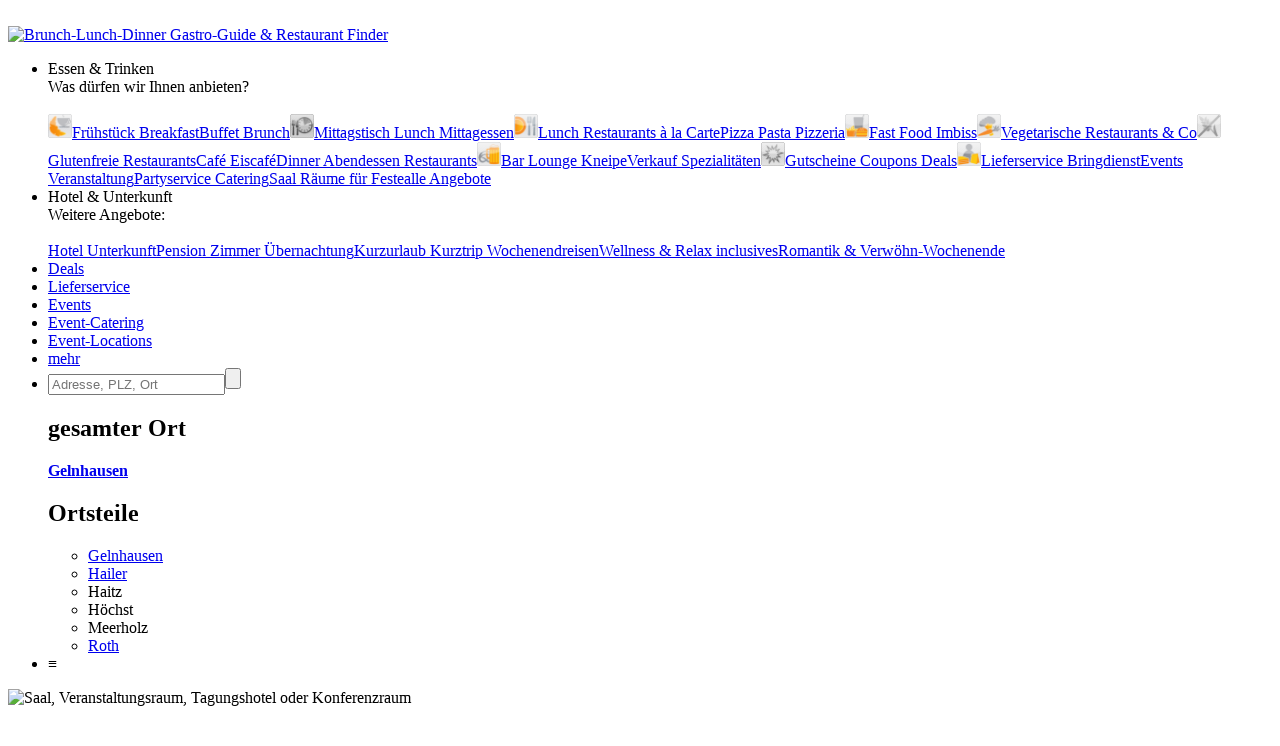

--- FILE ---
content_type: text/html; charset=utf-8
request_url: https://saal-veranstaltungsraum.de/gelnhausen/gelnhausen
body_size: 5700
content:
<!DOCTYPE html>
<html><head>
<title>Veranstaltungsräume Saal in Gelnhausen Gelnhausen</title>
<meta charset="UTF-8">
<meta name="description" property="og:description" content="Adressen, Öffnungszeiten, Kontaktdaten in Gelnhausen">
<meta name="keywords" content="Gelnhausen Gelnhausen, Saal, Veranstaltungsraum, Seminarraum, Tagungsraum, Tagungsraum mieten, Konferenzraum, Tagungshotel, Tagungshaus, Saal Hochzeit, Partyraum mieten">
<meta name="geo.placename" content="Gelnhausen Gelnhausen">
<meta name="geo.position" content="50.2;9.1833333">
<meta name="ICBM" content="50.2, 9.1833333">
<meta name="viewport" content="width=device-width, initial-scale=1">
<meta property="og:title" content="Veranstaltungsräume Saal in Gelnhausen Gelnhausen">
<meta property="og:type" content="website">
<meta property="og:site_name" content="Brunch Lunch Dinner">
<meta property="og:url" content="https://saal-veranstaltungsraum.de/gelnhausen/gelnhausen">
<meta property="og:image" content="https://static.brunch-lunch-dinner.de/web/cuiogi/22.png">
<link rel="apple-touch-icon" href="https://www.brunch-lunch-dinner.de/apple-touch-icon-precomposed.png" type="image/png">
<link rel="shortcut icon" href="https://static.brunch-lunch-dinner.de/web/favicon.ico" type="image/vnd.microsoft.icon">
<link rel="stylesheet" href="https://static.brunch-lunch-dinner.de/web/bld.1726065106.css" type="text/css">
<script async src="https://static.brunch-lunch-dinner.de/web/bld.1675932859.js"></script>

</head><body itemscope itemtype="http://schema.org/WebPage" data-country="DE" data-request-time-float="1768603382.751" data-city-id="16918">
<div id="all-col">
<aside id="left-col">&nbsp;</aside>
<div id="center-col">
<div id="centerbox">
<header>

<aside id="tabs">
<a href="https://www.brunch-lunch-dinner.de/home/" class="int" id="logo"><img id="logoimg" src="https://static.brunch-lunch-dinner.de/web/brunchlunchdinner.svg" alt="Brunch-Lunch-Dinner Gastro-Guide &amp; Restaurant Finder"></a>
<ul class="tabs">

<li class="tab tab-cat"><a class="tabhead menubtn menudropdown" aria-haspopup="true">Essen &amp; Trinken</a>
<div class="tabcontent">Was dürfen wir Ihnen anbieten?<br><br><nav class="cat"><a href="https://fruehstueck-breakfast.de/gelnhausen/gelnhausen" class="int"><span class="catimg"><img src="https://static.brunch-lunch-dinner.de/web/typepict_50/fruehstueck_breakfast.png" width="24" height="24" alt=""></span><span class="cattxt">Frühstück Breakfast</span></a><a href="https://buffet-brunch.de/gelnhausen/gelnhausen" class="int"><span class="catimg"><img src="https://static.brunch-lunch-dinner.de/web/typepict_50/breakfast_brunch_buffet.png" width="24" height="24" alt=""></span><span class="cattxt">Buffet Brunch</span></a><a href="https://mittagstisch-lunch.de/gelnhausen/gelnhausen" rel="nofollow" class="int"><span class="catimg"><img src="https://static.brunch-lunch-dinner.de/web/typepict_50/0mittagstisch_mittagstisch_lunch_wochenangebot.png" width="24" height="24" alt=""></span><span class="cattxt">Mittagstisch Lunch Mittagessen</span></a><a href="https://restaurant-gasthaus.de/gelnhausen/gelnhausen" class="int"><span class="catimg"><img src="https://static.brunch-lunch-dinner.de/web/typepict_50/mittagessen_a_la_carte.png" width="24" height="24" alt=""></span><span class="cattxt">Lunch Restaurants à la Carte</span></a><a href="https://pizza-pizzeria-ristorante.de/gelnhausen/gelnhausen" rel="nofollow" class="int"><span class="catimg"><img src="https://static.brunch-lunch-dinner.de/web/typepict_50/0pizza_pizzeria_pasta.png" width="24" height="24" alt=""></span><span class="cattxt">Pizza Pasta Pizzeria</span></a><a href="https://imbiss-fastfood-snack.de/gelnhausen/gelnhausen" class="int"><span class="catimg"><img src="https://static.brunch-lunch-dinner.de/web/typepict_50/imbiss_fastfood_snack.png" width="24" height="24" alt=""></span><span class="cattxt">Fast Food Imbiss</span></a><a href="https://restaurant-vegetarisch.de/gelnhausen/gelnhausen" class="int"><span class="catimg"><img src="https://static.brunch-lunch-dinner.de/web/typepict_50/vegetarian_vegan_bio.png" width="24" height="24" alt=""></span><span class="cattxt">Vegetarische Restaurants &amp; Co</span></a><a href="https://restaurants-glutenfrei.de/gelnhausen/gelnhausen" rel="nofollow" class="int"><span class="catimg"><img src="https://static.brunch-lunch-dinner.de/web/typepict_50/0glutenfrei_zoeliakie_glutenunvertraeglichkeit.png" width="24" height="24" alt=""></span><span class="cattxt">Glutenfreie Restaurants</span></a><a href="https://eis-cafe-bistro.de/gelnhausen/gelnhausen" class="int"><span class="catimg"><img src="https://static.brunch-lunch-dinner.de/web/typepict_50/cafe_eiscafe.png" width="24" height="24" alt=""></span><span class="cattxt">Café Eiscafé</span></a><a href="https://dinner-abendessen.de/gelnhausen/gelnhausen" class="int"><span class="catimg"><img src="https://static.brunch-lunch-dinner.de/web/typepict_50/dinner_abendessen.png" width="24" height="24" alt=""></span><span class="cattxt">Dinner Abendessen Restaurants</span></a><a href="https://bar-lounge-kneipe.de/gelnhausen/gelnhausen" class="int"><span class="catimg"><img src="https://static.brunch-lunch-dinner.de/web/typepict_50/bar_kneipe_lounge.png" width="24" height="24" alt=""></span><span class="cattxt">Bar Lounge Kneipe</span></a><a href="https://feinschmecker-lebensmittel.de/gelnhausen/gelnhausen" class="int"><span class="catimg"><img src="https://static.brunch-lunch-dinner.de/web/typepict_50/verkauf_feinkost_spezialitaeten.png" width="24" height="24" alt=""></span><span class="cattxt">Verkauf Speziali&shy;täten</span></a><a href="https://gutscheine-coupons-deals.de/gelnhausen/gelnhausen" rel="nofollow" class="int"><span class="catimg"><img src="https://static.brunch-lunch-dinner.de/web/typepict_50/0rabatt_aktionen_special_offers.png" width="24" height="24" alt=""></span><span class="cattxt">Gutscheine Coupons Deals</span></a><a href="https://lieferservice-bringdienst.de/gelnhausen/gelnhausen" class="int"><span class="catimg"><img src="https://static.brunch-lunch-dinner.de/web/typepict_50/lieferservice_bringdienst_togo.png" width="24" height="24" alt=""></span><span class="cattxt">Lieferservice Bringdienst</span></a><a href="https://events-veranstaltung.de/gelnhausen/gelnhausen" rel="nofollow" class="int"><span class="catimg"><img src="https://static.brunch-lunch-dinner.de/web/typepict_50/0events_veranstaltungen.png" width="24" height="24" alt=""></span><span class="cattxt">Events Veranstaltung</span></a><a href="https://catering-partyservices.de/gelnhausen/gelnhausen" rel="nofollow" class="int"><span class="catimg"><img src="https://static.brunch-lunch-dinner.de/web/typepict_50/0catering_partyservices.png" width="24" height="24" alt=""></span><span class="cattxt">Partyservice Catering</span></a><a href="https://saal-veranstaltungsraum.de/gelnhausen/gelnhausen" class="current"><span class="catimg"><img src="https://static.brunch-lunch-dinner.de/web/typepict_50/saal_veranstaltungsraum.png" width="24" height="24" alt=""></span><span class="cattxt">Saal Räume für Feste</span></a><a href="https://gastronomie.brunch-lunch-dinner.de/gelnhausen/gelnhausen" class="int"><span class="catimg"><img src="https://static.brunch-lunch-dinner.de/web/typepict_50/alle.png" width="24" height="24" alt=""></span><span class="cattxt">alle Angebote</span></a></nav></div>
</li><li class="tab tab-cat"><a class="tabhead menubtn menudropdown" aria-haspopup="true">Hotel &amp; Unterkunft</a>
<div class="tabcontent">Weitere Angebote:<br><br><nav class="cat"><a href="https://hotel-hostel-unterkunft.de/gelnhausen/gelnhausen" rel="nofollow" class="int"><span class="catimg"><img src="https://static.brunch-lunch-dinner.de/web/typepict_50/0hotel_bb_unterkunft.png" width="24" height="24" alt=""></span><span class="cattxt">Hotel Unterkunft</span></a><a href="https://uebernachtung-zimmer.de/gelnhausen/gelnhausen" rel="nofollow" class="int"><span class="catimg"><img src="https://static.brunch-lunch-dinner.de/web/typepict_50/0pension_zimmer_uebernachtung.png" width="24" height="24" alt=""></span><span class="cattxt">Pension Zimmer Übernachtung</span></a><a href="https://kurz-urlauben-direkt-buchen.de/gelnhausen/gelnhausen" rel="nofollow" class="int"><span class="catimg"><img src="https://static.brunch-lunch-dinner.de/web/typepict_50/0kurzurlaub_kurztrip_kurzreisen.png" width="24" height="24" alt=""></span><span class="cattxt">Kurzurlaub Kurztrip Wochenendreisen</span></a><a href="https://wellness-wochenende-direkt-buchen.de/gelnhausen/gelnhausen" rel="nofollow" class="int"><span class="catimg"><img src="https://static.brunch-lunch-dinner.de/web/typepict_50/0wellnesswochenende_arrangements_wellnessreisen.png" width="24" height="24" alt=""></span><span class="cattxt">Wellness &amp; Relax inclusives</span></a><a href="https://romantikwochenende-direkt-buchen.de/gelnhausen/gelnhausen" rel="nofollow" class="int"><span class="catimg"><img src="https://static.brunch-lunch-dinner.de/web/typepict_50/0romantikwochenende_romantischer_kurzurlaub.png" width="24" height="24" alt=""></span><span class="cattxt">Romantik &amp; Verwöhn-Wochenende</span></a></nav></div>
</li><li class="tab"><a href="https://gutscheine-coupons-deals.de/gelnhausen/gelnhausen" rel="nofollow" class="tabhead int">Deals</a></li><li class="tab"><a href="https://lieferservice-bringdienst.de/gelnhausen/gelnhausen" class="tabhead int">Lieferservice</a></li><li class="tab"><a href="https://events-veranstaltung.de/gelnhausen/gelnhausen" rel="nofollow" class="tabhead int">Events</a></li><li class="tab"><a href="https://catering-partyservices.de/gelnhausen/gelnhausen" rel="nofollow" class="tabhead int">Event-Catering</a></li><li class="tab"><a href="https://saal-veranstaltungsraum.de/gelnhausen/gelnhausen" class="tabhead current">Event-Locations</a></li><li class="tab"><a href="https://gastronomie.brunch-lunch-dinner.de/gelnhausen/gelnhausen" class="tabhead int">mehr</a></li><li class="tab" id="tab-places"><form class="search" action="/search" method="GET" onsubmit="return gf_search_submit(this)">
<input type="search" class="searchplace" name="q" placeholder="Adresse, PLZ, Ort" aria-haspopup="true"><input type="submit" class="startsearch" value="" title="Suche starten">
<span class="mypos" onclick="gf_get_pos()" title="Ihr Standort">&nbsp;</span>
</form>
<div class="tabcontent">

<nav class="related rel_city"><h2>gesamter Ort</h2><strong><a href="/gelnhausen">Gelnhausen</a></strong></nav><nav class="related rel_t1"><h2>Ortsteile</h2><ul class="f_multicol"><li><a href="/gelnhausen/gelnhausen">Gelnhausen</a></li><li><a href="/gelnhausen/hailer-kreis-gelnhausen">Hailer</a></li><li>Haitz</li><li>Höchst</li><li>Meerholz</li><li><a href="/gelnhausen/roth-kreis-gelnhausen">Roth</a></li></ul></nav></div>
</li>

<li class="tab tab-showmenu" id="tab-hamburgermenu"><a class="tabhead menubtn" onclick="this.parentNode.parentNode.className+=' showmenu'">≡</a></li>

</ul>
</aside>

<div id="header">
<picture class="cityhead"><source media="(max-width:470px)" type="image/webp" srcset="https://static.brunch-lunch-dinner.de/web/cityhead/cat22_w800.webp"><source type="image/webp" srcset="https://static.brunch-lunch-dinner.de/web/cityhead/cat22_w1920.webp"><img class="cityhead" src="https://static.brunch-lunch-dinner.de/web/cityhead/cat22.jpg" alt="Saal, Veranstaltungsraum, Tagungshotel oder Konferenzraum"></picture><h1 class="header">Veranstaltungsräume Saal <div id="subtitle">in Gelnhausen Gelnhausen</div></h1>
<div id="logobox">
</div>
</div>
</header>
<aside id="infobox_top" class="infobox_3col infobox_loading"><a href="https://www.booxstar.de/home/" class="ev" data-event-id="d099a49caad0c7e864474faa7a851eca" target="_blank"><img src="https://img.brunch-lunch-dinner.de/318635_b1329_1665652896/provisionsfreies-reservierungsbuch.jpg" width="320" height="100" alt="Provisionsfreies Reservierungsbuch"></a><a href="https://www.marx-ferienwohnungen.de/home/home.php" class="ev" data-event-id="d099a495aad0c7e864474f4a7a151eca" target="_blank"><img src="https://img.brunch-lunch-dinner.de/318635_b1336_1682344008/ferienwohnungen-am-bodensee.jpg" width="320" height="100" alt="Ferienwohnungen am Bodensee"></a><a href="https://www.booxstar.de/home/" class="ev" data-event-id="d099a49daad0c7e864474faa7a951eca" target="_blank"><img src="https://img.brunch-lunch-dinner.de/318635_b1328_1665652856/provisionsfreies-reservierungsbuch.jpg" width="320" height="100" alt="Provisionsfreies Reservierungsbuch"></a><a href="https://www.marx-ferienwohnungen.de/home/info1416_4328_ferienhaus-dreimaedelhaus" class="ev" data-event-id="d099a496aad0c7e864474f4a7a251eca" target="_blank"><img src="https://img.brunch-lunch-dinner.de/318635_b1339_1682346472/ferienhaus-am-bodensee-fuer-gruppen.jpg" width="320" height="100" alt="Ferienhaus am Bodensee - für Gruppen"></a><a href="https://geheimnis-leben.de/home/quiz_natur__4308_tierpuzzle" class="ev" data-event-id="10e9e4e7a8d0c7f66e475f1e0a35d08e" target="_blank"><img src="https://img.eduxx-trendgate.de/50000068_b5000010_1725987658/tierpuzzle.svg" width="320" height="100" alt="Tierpuzzle"></a><a href="https://www.vorhernachherhundetraining.de/home/" class="ev" data-event-id="d099a49baad0c7e864474faa7af51eca" target="_blank"><img src="https://img.brunch-lunch-dinner.de/318635_b1334_1672914972/ferring-individuelles-hundetraining.jpg" width="320" height="100" alt="Ferring - individuelles Hundetraining  -"></a></aside>
<nav id="breadcrumb" itemprop="breadcrumb" itemscope itemtype="http://schema.org/BreadcrumbList"><span itemprop="itemListElement" itemscope itemtype="http://schema.org/ListItem"><a rel="home" href="https://saal-veranstaltungsraum.de/" itemprop="item"><span itemprop="name">Veranstaltungsräume</span><meta itemprop="position" content="1"> in</a></span> &rsaquo; <span itemprop="itemListElement" itemscope itemtype="http://schema.org/ListItem"><a href="https://saal-veranstaltungsraum.de/bundesland-hessen" itemprop="item"><span itemprop="name">Hessen</span><meta itemprop="position" content="2"></a></span> &rsaquo; <span itemprop="itemListElement" itemscope itemtype="http://schema.org/ListItem"><a href="https://saal-veranstaltungsraum.de/gelnhausen" itemprop="item"><span itemprop="name">Gelnhausen</span><meta itemprop="position" content="3"></a></span> &rsaquo; <span itemprop="itemListElement" itemscope itemtype="http://schema.org/ListItem"><meta itemprop="item" content="https://saal-veranstaltungsraum.de/gelnhausen/gelnhausen?"><span itemprop="name"><strong>Gelnhausen</strong></span><meta itemprop="position" content="4"></span></nav><div id="compcount">2 Betriebe mit Veranstaltungsräumen</div><aside id="filter">
<ul class="tabs">
<li class="tab" id="tab-cui"><a class="tabhead filterbtn" aria-haspopup="true">Küche / Eigenschaften: alle</a>
<div class="tabcontent">
<div class="tabcontentpart tabcontentpart1">Art der Küche / Landesküche:<br><br>
<nav class="cui"><a href="/gelnhausen/gelnhausen/gutbuergerliche-restaurants" rel="nofollow" class="withsortparam"><span class="catimg"><img src="https://static.brunch-lunch-dinner.de/web/typepict_50/gutbuergerlich_deutsch.png" width="24" height="24" alt=""></span><span class="cattxt">Gutbürgerliche Restaurants</span></a><a href="/gelnhausen/gelnhausen/italienische-restaurants" rel="nofollow" class="withsortparam"><span class="catimg"><img src="https://static.brunch-lunch-dinner.de/web/typepict_50/0italiener_italienisch.png" width="24" height="24" alt=""></span><span class="cattxt">Italienische Restaurants</span></a><a href="/gelnhausen/gelnhausen/griechische-restaurants" rel="nofollow" class="withsortparam"><span class="catimg"><img src="https://static.brunch-lunch-dinner.de/web/typepict_50/0grieche_griechisch_greek.png" width="24" height="24" alt=""></span><span class="cattxt">Griechische Restaurants</span></a><a href="/gelnhausen/gelnhausen/tuerkische-restaurants" rel="nofollow" class="withsortparam"><span class="catimg"><img src="https://static.brunch-lunch-dinner.de/web/typepict_50/0tuerkisch_doener_kebap.png" width="24" height="24" alt=""></span><span class="cattxt">Türkische Restaurants</span></a><a href="/gelnhausen/gelnhausen/chinesische-restaurants" rel="nofollow" class="withsortparam"><span class="catimg"><img src="https://static.brunch-lunch-dinner.de/web/typepict_50/0china_chinesisch.png" width="24" height="24" alt=""></span><span class="cattxt">Chinesische Restaurants</span></a><a href="/gelnhausen/gelnhausen/internationale-restaurants" rel="nofollow" class="withsortparam"><span class="catimg"><img src="https://static.brunch-lunch-dinner.de/web/typepict_50/0internationale_kueche.png" width="24" height="24" alt=""></span><span class="cattxt">Internationale Restaurants</span></a><a href="/gelnhausen/gelnhausen/amerikanische-restaurants" rel="nofollow" class="withsortparam"><span class="catimg"><img src="https://static.brunch-lunch-dinner.de/web/typepict_50/0amerikanisch_mexikanisch.png" width="24" height="24" alt=""></span><span class="cattxt">Amerikanische Restaurants</span></a><a href="/gelnhausen/gelnhausen/asiatische-restaurants" rel="nofollow" class="withsortparam"><span class="catimg"><img src="https://static.brunch-lunch-dinner.de/web/typepict_50/0asia_asiate_asiatisch.png" width="24" height="24" alt=""></span><span class="cattxt">Asiatische Restaurants</span></a><a href="/gelnhausen/gelnhausen/indische-restaurants" rel="nofollow" class="withsortparam"><span class="catimg"><img src="https://static.brunch-lunch-dinner.de/web/typepict_50/0inder_indische_restaurants.png" width="24" height="24" alt=""></span><span class="cattxt">Indische Restaurants</span></a></nav></div>
<div class="tabcontentpart">Eigenschaften:<br><br>
<nav class="cui"><a href="/gelnhausen/gelnhausen/biergarten" rel="nofollow" class="withsortparam"><span class="catimg"><img src="https://static.brunch-lunch-dinner.de/web/typepict_50/biergarten_brauhaus.png" width="24" height="24" alt=""></span><span class="cattxt">Biergarten</span></a><a href="/gelnhausen/gelnhausen/steak-house" rel="nofollow" class="withsortparam"><span class="catimg"><img src="https://static.brunch-lunch-dinner.de/web/typepict_50/0steakhouse.png" width="24" height="24" alt=""></span><span class="cattxt">Steakhäuser</span></a><a href="/gelnhausen/gelnhausen/fischrestaurants" rel="nofollow" class="withsortparam"><span class="catimg"><img src="https://static.brunch-lunch-dinner.de/web/typepict_50/0fischrestaurant_seafood.png" width="24" height="24" alt=""></span><span class="cattxt">Fischrestaurants &amp; Seafood</span></a><a href="/gelnhausen/gelnhausen/sushi-bar" rel="nofollow" class="withsortparam"><span class="catimg"><img src="https://static.brunch-lunch-dinner.de/web/typepict_50/0china_japan_sushi_bar.png" width="24" height="24" alt=""></span><span class="cattxt">Sushi / Japanisch essen</span></a><a href="/gelnhausen/gelnhausen/weinstuben" rel="nofollow" class="withsortparam"><span class="catimg"><img src="https://static.brunch-lunch-dinner.de/web/typepict_50/weinstube.png" width="24" height="24" alt=""></span><span class="cattxt">Weinstuben</span></a><a href="/gelnhausen/gelnhausen/raucherfreundliche-restaurants" rel="nofollow" class="withsortparam"><span class="catimg"><img src="https://static.brunch-lunch-dinner.de/web/typepict_50/0raucher_geeignet_restaurant.png" width="24" height="24" alt=""></span><span class="cattxt">Raucher Restaurants</span></a><a href="/gelnhausen/gelnhausen/barrierefreie-restaurants" rel="nofollow" class="withsortparam"><span class="catimg"><img src="https://static.brunch-lunch-dinner.de/web/typepict_50/0barrierefrei_geeignet_rollstuhl_tauglich.png" width="24" height="24" alt=""></span><span class="cattxt">Barrierefreie Restaurants</span></a><a href="/gelnhausen/gelnhausen/glutenfreie-restaurants" rel="nofollow" class="withsortparam"><span class="catimg"><img src="https://static.brunch-lunch-dinner.de/web/typepict_50/0glutenfrei_zoeliakie_glutenunvertraeglichkeit.png" width="24" height="24" alt=""></span><span class="cattxt">Glutenfreie Restaurants</span></a><a href="/gelnhausen/gelnhausen/mit-terrasse" rel="nofollow" class="withsortparam"><span class="catimg"><img src="https://static.brunch-lunch-dinner.de/web/typepict_50/aussenbereich_terrasse.png" width="24" height="24" alt=""></span><span class="cattxt">Außenbereich vorhanden</span></a><a href="/gelnhausen/gelnhausen/mit-parkplaetzen" rel="nofollow" class="withsortparam"><span class="catimg"><img src="https://static.brunch-lunch-dinner.de/web/typepict_50/0parkmoeglichkeit_kundenparkplatz.png" width="24" height="24" alt=""></span><span class="cattxt">Kundenparkplätze vorhanden</span></a><a href="/gelnhausen/gelnhausen/mit-internetzugang" rel="nofollow" class="withsortparam"><span class="catimg"><img src="https://static.brunch-lunch-dinner.de/web/typepict_50/0wlan_wifi_internet.png" width="24" height="24" alt=""></span><span class="cattxt">WLAN-Zugang vorhanden</span></a></nav></div>
</li>

<li class="tab" id="tab-searchdist"><a class="tabhead filterbtn" aria-haspopup="true">Suchradius: 3 km</a>
<div class="tabcontent"><a id="searchdist_3km" class="sdbtn withsortparam current" href="?d=3" rel="nofollow">3 km</a><a id="searchdist_5km" class="sdbtn withsortparam" href="?d=5" rel="nofollow">5 km</a><a id="searchdist_10km" class="sdbtn withsortparam" href="?d=10" rel="nofollow">10 km</a><a id="searchdist_20km" class="sdbtn withsortparam" href="?d=20" rel="nofollow">20 km</a></div>
</li>
<li class="tab" id="tab-sort"><a class="tabhead filterbtn" aria-haspopup="true">Sortierung: <span id="sort_by">Angebote zuerst</span></a>
<div class="tabcontent">
<a id="sort_default" class="sortbtn current" href="#">Angebote zuerst</a>
<a id="sort_distance" class="sortbtn" href="#">in meiner Nähe zuerst</a>
<a id="sort_title" class="sortbtn" href="#">alphabetisch</a>
<a id="sort_plzort" class="sortbtn" href="#">PLZ/Ort</a>
</div></li>
<li class="tab tab-showmenu"><a class="tabhead showbtn" onclick="this.parentNode.parentNode.className+=' showmenu'">Ergebnisse filtern und sortieren</a></li>
</ul>
</aside>
<main class="rowlayout"><section class="row rowfree" id="342428"><div class="rowhead rowheadoffs"><img class="pict" src="https://static.brunch-lunch-dinner.de/web/typepict/0restaurant.gif" width="30" height="30" alt="Restaurant"><div class="attrs"><img src="https://static.brunch-lunch-dinner.de/0/misc/attr-outdoor-area-yes0.png" width="30" height="30" alt="Außenbereich," title="Sitzplätze im Freien vorhanden"> </div><h2 class="title" id="Gasthaus_Zur_Post">Gasthaus Zur Post</h2><div class="descr"></div><div class="plzort">63571 Gelnhausen</div><div class="distance">545 m</div></div>
<div class="offers"><span class="offinfo"><a href="https://gasthaus-zur-post-gelnhausen.restaurant-gasthaus.de/raum-anfrage" class="booking int ev" data-event-id="cd39c460454cc72b60470f79876f8a6e" target="_blank" rel="nofollow"><b>Veranstaltungsraum</b><br><span class="booking_small">book a functionroom</span></a> </span>&nbsp;</div>
</section><section class="row rowfree" id="479362"><div class="rowhead rowheadoffs"><img class="pict" src="https://static.brunch-lunch-dinner.de/web/typepict/0fastfood.gif" width="30" height="30" alt="Imbiss"><div class="attrs"></div><h2 class="title" id="Goldmine_Inh_Alexander_Leinweber">Goldmine Inh. Alexander Leinweber</h2><div class="descr"></div><div class="plzort">63571 Gelnhausen</div><div class="distance">1643 m</div></div>
<div class="offers"><span class="offinfo"><a href="https://goldmine-inh-alexander-leinweber-63571-gelnhausen.brunch-lunch-dinner.de/raum-anfrage" class="booking int ev" data-event-id="edf9a47e4a4cc7226d473f29978fa368" target="_blank" rel="nofollow"><b>Veranstaltungsraum</b><br><span class="booking_small">book a functionroom</span></a> </span>&nbsp;</div>
</section></main>
<footer>
<div class="f_bl3">
<nav class="related rel_t3"><h2>beliebte Orte</h2><ul class="f_multicol"><li><a href="/aachen">Aachen</a></li><li><a href="/boeblingen">Böblingen</a></li><li><a href="/freudenstadt">Freudenstadt</a></li><li><a href="/fuessen">Füssen</a></li><li><a href="/heidelberg">Heidelberg</a></li><li><a href="/konstanz-universitaetsstadt">Konstanz</a></li><li><a href="/kornwestheim">Kornwestheim</a></li><li><a href="/ludwigsburg-wuerttemberg">Ludwigsburg</a></li><li><a href="/muenchen">München</a></li><li><a href="/nuernberg">Nürnberg</a></li><li><a href="/pforzheim">Pforzheim</a></li><li><a href="/reutlingen">Reutlingen</a></li><li><a href="/singen-hohentwiel">Singen</a></li><li><a href="/sonthofen-oberallgaeu">Sonthofen</a></li><li><a href="/stuttgart">Stuttgart</a></li><li><a href="/sylt">Sylt</a></li></ul></nav><nav class="related rel_t2"><h2>andere Städte im Bundesland</h2><ul class="f_multicol"><li><a href="/darmstadt">Darmstadt</a></li><li><a href="/frankfurt-am-main">Frankfurt am Main</a></li><li><a href="/fulda">Fulda</a></li><li><a href="/hanau">Hanau</a></li><li><a href="/kassel-hessen">Kassel</a></li><li><a href="/marburg-lahn">Marburg / Lahn</a></li><li><a href="/offenbach-am-main">Offenbach am Main</a></li><li><a href="/wiesbaden">Wiesbaden</a></li></ul></nav><nav class="related rel_all"><a href="/bundesland-hessen">alle 113 Orte in Hessen anzeigen</a></nav></div>
<div class="f_men">
<nav class="f_bl4 f_men_bl"><h2 class="cuilinktitle">Restaurants nach Länderküchen</h2><a href="https://chinarestaurants.eu/main-kinzig-kreis" class="int">chinarestaurants.eu Gelnhausen</a><a href="https://amerikanisch-mexikanisch-essen.eu/main-kinzig-kreis" class="int">Amerikaner in Gelnhausen</a><a href="https://gutbuergerlich-essen.eu/main-kinzig-kreis" class="int">gutbürgerliches Restaurant in Gelnhausen</a><a href="https://internationale-restaurants.eu/main-kinzig-kreis" class="int">Gelnhausen internationale Restaurants</a><a href="https://indisches.restaurant-gasthaus.de/main-kinzig-kreis" class="int">gelnhausen inder</a><a href="https://sushi-bar-bistro.de/main-kinzig-kreis" class="int">sushi-ya in gelnhausen</a><a href="https://hotel-pauschal-inclusive-direkt-buchen.de/main-kinzig-kreis" class="int">Pauschalurlaub in Gelnhausen</a><a href="https://asia-restaurants.eu/main-kinzig-kreis" class="int">Gelnhausen asiatisch essen</a><a href="https://italienisches-restaurant.eu/main-kinzig-kreis" class="int">Trattoria / Osteria Gelnhausen</a><a href="https://doener-pide-kebab.eu/main-kinzig-kreis" class="int">gelnhausen pide</a><a href="https://griechisches-restaurant.eu/main-kinzig-kreis" class="int">griechisches Restaurant in Gelnhausen</a></nav>
<nav class="f_bl6 f_men_bl">
<h2 class="cuilinktitle">Meta</h2>
<a href="https://www.brunch-lunch-dinner.de/home/" class="int">Home</a>
<a href="https://www.brunch-lunch-dinner.de/home/kontakt_formular.php" class="int" rel="nofollow">Kontakt</a>
<a href="/impressum" rel="nofollow">Impressum</a>
<a href="https://www.brunch-lunch-dinner.de/home/navi1_2354_nutzungsbedingungen" class="int" rel="nofollow">Nutzungsbedingungen</a>
<a href="https://www.brunch-lunch-dinner.de/home/navi1_1001_datenschutzerklaerung" class="int" rel="nofollow">Datenschutz</a>
<a href="https://www.brunch-lunch-dinner.de/home/login.php" class="int" rel="nofollow">login</a>
</nav>
<nav class="f_bl7 f_men_bl">
</nav>
</div>
<br clear="all">
</footer>

<footer id="footer2">

<div class="f2_bl1">
<h2 class="footer2">Teile in Social Networks</h2>
<img src="https://static.brunch-lunch-dinner.de/web/social/32/facebook.png" alt="Facebook" width="32" height="32" onclick="gf_fb_share()">
<img src="https://static.brunch-lunch-dinner.de/web/social/32/twitter.png" alt="Twitter" width="32" height="32" onclick="gf_tweet()">
</div>

<div class="f2_bl2">
<h2 class="footer2">Empfohlen vom</h2>
<a href="https://www.brunch-lunch-dinner.de/home/dehoga_partner.php" class="int" id="dehoga"><img src="https://static.brunch-lunch-dinner.de/web/dehoga_partner160.png" width="160" alt="DEHOGA Partner"></a>
</div>

<div class="f2_bl3">
<h2 class="footer2">Melde dein Lieblingsrestaurant an</h2>
<a href="https://www.brunch-lunch-dinner.de?dcp=reg_simple&amp;reg_mode=REC" class="int contact f2_bl3_btn" rel="nofollow">Gastronom vorschlagen</a>
</div>

<div class="f2_bl4">
<h2 class="footer2">Teilnehmer werden</h2>
<a href="https://www.brunch-lunch-dinner.de/?dcp=reg_simple&amp;reg_mode=SELF" class="int contact f2_bl3_btn" rel="nofollow">kostenloser Grundeintrag</a>
</div>

</footer>
</div></div>
<aside id="right-col">&nbsp;</aside>
</div>
<!--[if IE]>
<aside><a id="old_ie_notice" href="https://www.browser-update.org/de/update.html" rel="nofollow">
Sie benutzen einen stark veralteten Internet-Browser, der aktuelle Internetseiten nur noch bedingt korrekt darstellen kann. Verwenden Sie im eigenen Interesse einen moderneren Browser.
</a></aside>
<![endif]-->
</body></html>
